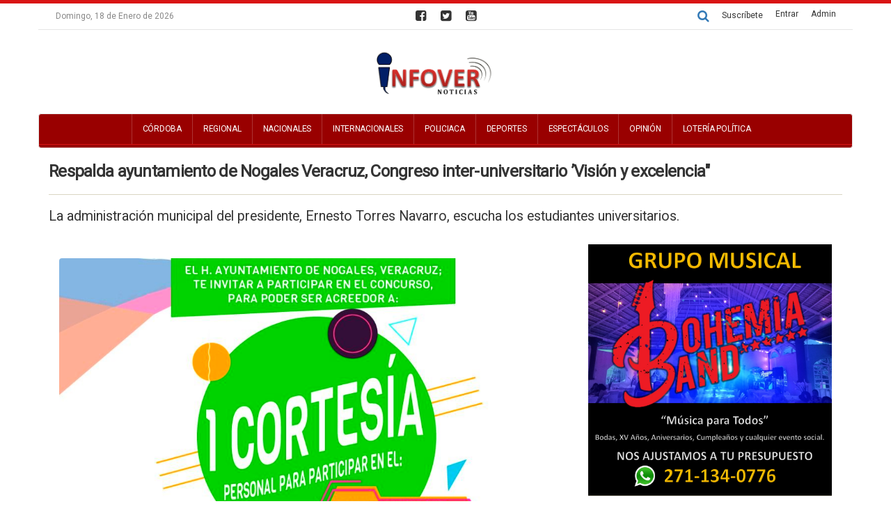

--- FILE ---
content_type: text/html; charset=UTF-8
request_url: https://infovernoticias.enews.mx/respalda-ayuntamiento-de-nogales-veracruz-congreso-inter-universitario-vision-y-excelencia-quot-e3TYye3TU2OA.html
body_size: 9813
content:
<!DOCTYPE html>
<html itemscope itemtype="http://schema.org/Article" lang="es">
<head>
   <meta charset="utf-8">
   <meta name="robots" content="index,follow"/>
   <meta http-equiv="X-UA-Compatible" content="IE=edge">
   <meta name="viewport" content="width=device-width, initial-scale=1">
   <link href="images/icon.png" rel="icon" type="image/x-icon" />
   <link rel="stylesheet" href="portal/pais_custom.css" type="text/css">
   <link rel="stylesheet" href="//maxcdn.bootstrapcdn.com/bootstrap/3.3.7/css/bootstrap.min.css" integrity="sha384-BVYiiSIFeK1dGmJRAkycuHAHRg32OmUcww7on3RYdg4Va+PmSTsz/K68vbdEjh4u" crossorigin="anonymous">
   <link rel="stylesheet" href="//maxcdn.bootstrapcdn.com/font-awesome/4.7.0/css/font-awesome.min.css">
   <link rel="stylesheet" href="//enews.mx/css/pub.css">
   <script src="//ajax.googleapis.com/ajax/libs/jquery/1.11.3/jquery.min.js"></script>
   <script src="//maxcdn.bootstrapcdn.com/bootstrap/3.3.7/js/bootstrap.min.js" integrity="sha384-Tc5IQib027qvyjSMfHjOMaLkfuWVxZxUPnCJA7l2mCWNIpG9mGCD8wGNIcPD7Txa" crossorigin="anonymous" async></script>
   <!--[if lt IE 9]>
   <script src="http://html5shim.googlecode.com/svn/trunk/html5.js"></script>
   <![endif]-->
   <link rel="stylesheet" href="portal/color_terracota.css?v=e3jAyNjAxe3TgwNTU4" type="text/css">
   <script src="//enews.mx/js/pub.js" async></script>
   <link rel="stylesheet" href="portal/fonts_roboto.css?v=e3jAyNjAxe3TgwNTU4" type="text/css">
   <title>Respalda ayuntamiento de Nogales Veracruz, Congreso inter-universitario Visión y excelencia</title>
   <meta name="robots" content="index,follow"/>
   <meta name="title" itemprop="title" property="og:title" content="Respalda ayuntamiento de Nogales Veracruz, Congreso inter-universitario Visión y excelencia">
   <meta name="description" itemprop="description" property="og:description" content="Nogales: La administración municipal del presidente, Ernesto Torres Navarro, escucha los estudiantes universitarios.">
   <meta name="keywords" itemprop="keywords" property="og:keywords" content="Respalda ayuntamiento, Nogales Veracruz, Congreso inter-universitario Visión y excelencia, Noticias de Nogales Veracruz"/>
   <meta name="image" itemprop="image" property="og:image" content="https://enews.mx/foto/noticias/noticias_20220713142109_1961.jpg">
   <meta name="url" itemprop="url" property="og:url" content="https://infovernoticias.enews.mx/respalda-ayuntamiento-de-nogales-veracruz-congreso-inter-universitario-vision-y-excelencia-quot-e3TYye3TU2OA.html">
   <meta name="sitename" itemprop="sitename" property="og:site_name" content="Infover Noticias"/>
   <meta name="type" property="og:type" content="article"/>
   <meta name="locale" property="og:locale" content="es"/>
   <meta name="tag" property="article:tag" content="Respalda ayuntamiento, Nogales Veracruz, Congreso inter-universitario Visión y excelencia">
   <meta name="author" property="article:author" content="https://facebook.com/https://facebook.com/InfoverNoticias"/>
   <meta name="publisher" property="article:publisher" content="https://facebook.com/https://facebook.com/InfoverNoticias"/>
   <meta name="template" content="pais">
   <meta http-equiv="content-language" content="es">
   <link rel="preconnect" href="//enews.mx">
   <link rel="dns-prefetch" href="//enews.mx">
   <script type="application/ld+json">
   {
      "@context": "http://schema.org",
      "@type": "NewsArticle",
      "@id": "#newsArticle",
      "headline": "Respalda ayuntamiento de Nogales Veracruz, Congreso inter-universitario Visión y excelencia",
      "alternativeHeadline": "La administración municipal del presidente, Ernesto Torres Navarro, escucha los estudiantes universitarios.",
      "description": "La administración municipal del presidente, Ernesto Torres Navarro, escucha los estudiantes universitarios.",
      "keywords": "Respalda ayuntamiento, Nogales Veracruz, Congreso inter-universitario Visión y excelencia",
      "image": {
         "@type": "ImageObject",
         "url": "https://enews.mx/foto/noticias/noticias_20220713142109_1961.jpg",
         "width": 1024,
         "height": 1280      },
      "author": [
         {
            "@type": "Person",
            "name": "INFOVER NOTICIAS",
            "sameAs": []
         }
      ],
      "articleBody": "Nogales, Veracruz. – Se acerca el Congreso Inter-universitario Visión y excelencia que se realizará en la ciudad de Orizaba, y el gobierno municipal de Nogales, Veracruz, adquirió 10 boletos para que jóvenes estudiantes puedan asistir de forma gratuita a esas conferencias, dieron a conocer Isaías Pascual Cruz y Darianne Alarcón Zamora, representantes del ayuntamiento.Destacaron que  los interesados tienen hasta el 16 de julio para ingresar su solicitud y el próximo lunes 18, se llevará a cabo la premiación.Emprendimiento, redes, comunicaciones y muchas áreas más, serán los temas principales de estas charlas.Quiénes cuenten con interés por obtener un boleto, pueden contactar a través de la página oficial del ayuntamiento de Nogales Veracruz: Municipio Nogales Veracruz 2022-2025.",
      "dateCreated": "2022-07-13 14:21:10",
      "datePublished": "2022-07-13 14:21:10",
      "dateModified": "2022-07-13 14:21:10",
      "articleSection": "Ciudad",
      "mainEntityOfPage": {
         "@type": "WebPage",
         "@id": "https://infovernoticias.enews.mx/respalda-ayuntamiento-de-nogales-veracruz-congreso-inter-universitario-vision-y-excelencia-quot-e3TYye3TU2OA.html"
      },
      "publisher": {
         "@type": "Organization",
         "@id": "#PublisherOrg",
         "name": "Infover Noticias",
         "url": "https://infovernoticias.com.mx",
         "sameAs": [
            "https://www.facebook.com/https://facebook.com/InfoverNoticias"
         ],
         "logo": {
            "@type": "ImageObject",
            "url": "https://enews.mx/foto/logos/logo_infovernoticias.png",
            "@id": "#logo"
         }
      }
   }
   </script>
   <!-- <link rel="canonical" href="https://infovernoticias.enews.mx/respalda-ayuntamiento-de-nogales-veracruz-congreso-inter-universitario-vision-y-excelencia-quot-e3TYye3TU2OA.html"/> -->
   <link rel="image_src" href="https://enews.mx/foto/noticias/noticias_20220713142109_1961.jpg"/>
   <link rel="stylesheet" href="portal/pais_custom.css?v=e3jAyNjAxe3TgwNTU4">
   <link rel="stylesheet" href="portal/fonts_roboto.css" type="text/css">
   <div id="fb-root"></div>
   <script>
   (function(d, s, id) {
      var js, fjs = d.getElementsByTagName(s)[0];
      if (d.getElementById(id)) return;
      js = d.createElement(s); js.id = id;
      js.src = "https://connect.facebook.net/es_LA/sdk.js#xfbml=1&version=v2.8&appId=1813481202241291";
      fjs.parentNode.insertBefore(js, fjs);
   }(document, 'script', 'facebook-jssdk'));
   </script>
   <script type='text/javascript' src='https://platform-api.sharethis.com/js/sharethis.js#property=651c448d34e647001238322f&product=sop' async='async'></script>
</head>
<body>
   <!-- <h2 class="hide">Respalda ayuntamiento de Nogales Veracruz, Congreso inter-universitario ’Visión y excelencia&quot;</h2> -->
   <!-- <h3 class="hide">Noticias de Nogales Veracruz </h2> -->
   <div id="loading" class="loading" onClick="closeLoading();"  style="display:none;"></div>

<div class="bgsecundario ptop5 pt-3"></div>

<div id="menu_stickIt" class="bgcolor fixed_menu hidden-xs font" style="white-space:nowrap;">

	<div class="container">

		<div class="pull-left grayscale m10 hidden-xs hidden-sm">
			<a href="index?v=e3jAyNjAx">
				<i class="fa fa-bars fa-2x" aria-hidden="true"></i>
			</a>
		</div>

		<div class="pull-left">
			

  <li><a  href="cordoba_e3TE2e3jk_coberturas.html" >
    Córdoba</a></li>



  <li><a  href="regional_e3TE5NzU_coberturas.html" >
    Regional</a></li>



  <li><a  href="noticias_nacionales" >
    Nacionales</a></li>



  <li><a  href="noticias_internacionales" >
    Internacionales</a></li>



  <li><a  href="noticias_categoria?CT=35" >
    Policiaca</a></li>



  <li><a  href="noticias_categoria?CT=7" >
    Deportes</a></li>



  <li><a  href="noticias_categoria?CT=19" >
    Espectáculos</a></li>



  <li><a  href="opinion_e3TE2e3jc_coberturas.html" >
    Opinión</a></li>



  <li><a  href="loteria-politica_e3TU5Nzk_coberturas.html" >
    Lotería Política</a></li>


		</div>

	</div>

</div>

<div class="hidden-md hidden-lg">

	<section id="top_essentials">

		<a href="//enews.mx/home"><li>Admin</li></a>
		<a href="clasificados"><li>Clasificados</li></a>

					<a href="login"><li>Entrar</li></a>
		
		<div class="clearfix"></div>

	</section>

	<div class="col-xs-10 text-left mtop20 mleft20 mt-3 ml-3">
		<a href="index?v=e3jAyNjAx">
			<img src="//enews.mx/foto/logos/logo_infovernoticias.png" style="max-height:50px;" class="img-responsive">
		</a>
	</div>

	<div class="col-xs-2 pull-right mtop20">
		<div class="m0 p0">
			<div type="button" class="collapsed m0 p10" onclick="$('#navmov').removeClass('hide').slideDown('300');">
				<i class="fa fa-bars fa-2x fontcolor"></i>
			</div>
		</div>
	</div>

	<div class="clearfix"></div>

	<ul id="navmov" class="navmov bggray hide">
		

  <li><a  href="cordoba_e3TE2e3jk_coberturas.html" >
    Córdoba</a></li>



  <li><a  href="regional_e3TE5NzU_coberturas.html" >
    Regional</a></li>



  <li><a  href="noticias_nacionales" >
    Nacionales</a></li>



  <li><a  href="noticias_internacionales" >
    Internacionales</a></li>



  <li><a  href="noticias_categoria?CT=35" >
    Policiaca</a></li>



  <li><a  href="noticias_categoria?CT=7" >
    Deportes</a></li>



  <li><a  href="noticias_categoria?CT=19" >
    Espectáculos</a></li>



  <li><a  href="opinion_e3TE2e3jc_coberturas.html" >
    Opinión</a></li>



  <li><a  href="loteria-politica_e3TU5Nzk_coberturas.html" >
    Lotería Política</a></li>


	</ul>

	<!-- Submenú Megamedios Móvil -->
	
	<div class="clearfix"></div>

	<div id="boxSearch" name="boxSearch" class="p10">
		<form id="formSearch" name="formSearch" role="search" class="form-inline" action="search" method="get" onsubmit="loading();">
			<div class="col-lg-3">
				<div class="input-group">
					<input type="text" class="form-control" placeholder="Buscar..." id="search" name="search" value="">
					<span class="input-group-btn">
						<button class="btn btn-default" type="submit" onclick="loading();">Buscar</button>
					</span>
				</div>
			</div>
		</form>
	</div>

</div>

<header class="container hidden-xs font" style="padding:0 !important; margin-bottom:0 !important;">

	<div class="clearfix"></div>

	<section id="top_essentials" class="hidden-xs hidden-sm">

		<div class="col-md-4">
			<div class="p10">
				Domingo, 18 de Enero de 2026			</div>
		</div>

		<div class="col-md-4 text-center">
							<a href="https://facebook.com/https://facebook.com/InfoverNoticias"><i class="fa fa-facebook-square" aria-hidden="true"></i></a>
										<a href="https://twitter.com/https://twitter.com/InfoVerNoticia?t=6zPIUTSZnYCcjjKs7xA1RQ"><i class="fa fa-twitter-square" aria-hidden="true"></i></a>
										<a href="https://youtube.com/https://www.youtube.com/channel/UCQM3PQmkLXmG3TcG93XF-sw"><i class="fa fa-youtube-square" aria-hidden="true"></i></a>
					</div>

		<div class="col-md-4 text-right">

			<a onclick="openBox('top_buscador');"><i class="fa fa-search pointer" aria-hidden="true"></i></a>

			<a href="//enews.mx/home"><li>Admin</li></a>

							<a href="login"><li>Entrar</li></a>
			
			<li onclick="openBox('top_suscribir');" class="pointer"><a href="#top_suscribir">Suscríbete</a></li>

		</div>

		<div class="clearfix"></div>

	</section>

	<section id="top_logo">

		<div class="container row">

			
			<div class="hidden-xs hidden-sm">

				
					<div id="logo" style="width:100%;">
						<a href="index?v=e3jAyNjAx">
							<img src="//enews.mx/foto/logos/logo_infovernoticias.png" style="display:block; margin:auto; max-height:80px;">
						</a>
					</div>

				
			</div>

		</div>

	</section>

	<div class="clearfix"></div>

	<div id="top_buscador" class="bgWhite container border-top p20 p20 hide hides">
		<div class="col-md-12 text-center">
			<form id="searchForm" name="searchForm"  class="form-inline" action="search" method="get">
				<label for="search">Escribe la palabra que buscas y haz clic en 'Buscar'</label>
				<input type="text" name="search" id="search" placeholder="Buscar..." class="form-control input-lg"/>
				<button type="submit" name="button" class="btn btn-default btn-lg" onclick="loading();">Buscar</button>
			</form>
		</div>
	</div>

	<div id="top_suscribir" class="bgWhite container border-top p20 p20 hide hides">
		<div class="col-md-12 text-center">
			<label for="search">Escribe tu correo electrónico y haz clic en 'Suscribirme"'</label>
			<input type="text" name="suscribe_mail_top" id="suscribe_mail_top" placeholder="tucorreo@electronico.com" class="form-control input-lg"/>
			<button type="button" name="button" class="btn btn-default btn-lg" onclick="suscribe_top('1');">Suscribirme</button>
		</div>
	</div>

	<nav id="navdesktop" class="navbar navbar-default bgcolor hidden-xs hidden-sm" style="margin:0 !important;">

		<div class="container">

			<!-- Collect the nav links, forms, and other content for toggling -->
			<div class="collapse navbar-collapse" id="bs-example-navbar-collapse-1">

				<ul class="nav navbar-nav">
					

  <li><a  href="cordoba_e3TE2e3jk_coberturas.html" >
    Córdoba</a></li>



  <li><a  href="regional_e3TE5NzU_coberturas.html" >
    Regional</a></li>



  <li><a  href="noticias_nacionales" >
    Nacionales</a></li>



  <li><a  href="noticias_internacionales" >
    Internacionales</a></li>



  <li><a  href="noticias_categoria?CT=35" >
    Policiaca</a></li>



  <li><a  href="noticias_categoria?CT=7" >
    Deportes</a></li>



  <li><a  href="noticias_categoria?CT=19" >
    Espectáculos</a></li>



  <li><a  href="opinion_e3TE2e3jc_coberturas.html" >
    Opinión</a></li>



  <li><a  href="loteria-politica_e3TU5Nzk_coberturas.html" >
    Lotería Política</a></li>


				</ul>

			</div><!-- /.navbar-collapse -->

		</div><!-- /.container-fluid -->
		<div class="bgsecundario" style="height:1px;"></div>
	</nav>

	<!-- Submenú Megamedios -->
	
	<div id="alert" class="alert container" onClick="closeAlert();" style="display:none;"></div>

	<div class="clearfix"></div>

</header>

	<div class="clearfix"></div>
	<div class="text-center noprint round">
			</div>
	<div class="clearfix"></div>

<script type="text/javascript">

function loadSubmenu(menu) {
	$("#submenu").load("inc_portal_submenu.php?MENU="+menu+"");
	$("#submenu").slideDown("fast");
	event.preventDefault();
};

scrollIntervalID = setInterval(stickIt, 10);

function stickIt() {

	var orgElementPos = $('header').offset();
	orgElementTop = orgElementPos.top;

	if ($(window).scrollTop() >= (orgElementTop)) {
		orgElement = $('header');
		coordsOrgElement = orgElement.offset();
		leftOrgElement = coordsOrgElement.left;
		widthOrgElement = orgElement.css('width');
		//$('#menu_stickIt').css('top',0).show();
		$('#menu_stickIt').css('top',0).slideDown('900');
		$('#navdesktop').css('visibility','hidden');
	} else {
		// not scrolled past the menu; only show the original menu.
		//$('#menu_stickIt').hide();
		$('#menu_stickIt').slideUp('900');
		$('#navdesktop').css('visibility','visible');
	}
};

function suscribe_top(type) {

	var email = $("#suscribe_mail_top").val();

	if ((email == 0) && (type == 1)) {
		$("#suscribe_mail").addClass('alert').addClass('alert-danger');
		$("#suscribe_alert").removeClass('hidden').addClass('alert').addClass('alert-danger');;
		$("#suscribe_alert").html('Escribe tu correo electrónico');
		return 0;
	} else {
		$("#suscribe_mail").removeClass('alert').removeClass('alert-danger');
		$("#suscribe_alert").addClass('hidden');
		$("#suscribe_alert").html('');
	};

	if (type == 1) {
		$('#suscribe').html('<div class="center p40 text-right"><i class="fa fa-refresh fa-spin fa-2x fa-fw" aria-hidden="true"></i> Realizando suscripción por correo a '+ email +' ...</div>');
	}

	var dataString = 'email=' + email + '&type=' + type + '&INS=1';

	$.ajax ({
		type: "POST",
		url: "./ins_news_suscription.php",
		data: dataString,
		cache: false,
		success: function(html)
		{
			$('#top_suscribir').html(html);
			ascroll('top_suscribir');
		}
	});
}

</script>

<div class="container">

  
    <article itemprop="mainEntity" itemtype="https://schema.org/NewsArticle" itemref="organizacion">

      <div itemscope itemtype="https://schema.org/NewsArticle">

      
      
        <h1 itemprop="title" class="bold text-lg" style="font-size:2.6em; letter-spacing: -0.03em;">Respalda ayuntamiento de Nogales Veracruz, Congreso inter-universitario ’Visión y excelencia&quot;</h1>

        <hr/>

        <h4>La administración municipal del presidente, Ernesto Torres Navarro, escucha los estudiantes universitarios.</h4>

        <div class="clearfix mbottom20"></div>

      
      <div class="clearfix"></div>

      <div id="news_content" class="col-lg-8 col-md-7 col-sm-12 col-xs-12">

        <!-- Titulo -->
        <div class="p20-lg mbottom20">

          <!-- Foto, video o galería cuando es noticia o reportaje -->
          
            <div id="titulo_noticias" class="mtop20">

              
                
                  <div class="article-header-photo">
                    <img id="noticias_imagen" src="//enews.mx//foto/noticias/noticias_20220713142109_1961.jpg" alt="Respalda ayuntamiento de Nogales Veracruz, Congreso inter-universitario ’Visión y excelencia&quot;" class="img-responsive round cover saturate box-sizing" />
                  </div>

                  <div class="bgGrayLight round ptop10 pleft pleft10 text-center">
                    <p class="fontGrayDark"></p>
                  </div>

                
              
            </div>

          
          <!-- Columnas -->
          
          <!-- Video -->
          
          <!-- Entrevista -->
          
          <!-- Foro -->
          
          <!-- Carton -->
          
                      <hr/>
            <div class="text-center lb nu">
                                              <a href="regional_e3TE5NzU_coberturas.html" class="bggris p5">Regional</a>
                                              <a href="nogales_e3TU0e3je3_coberturas.html" class="bggris p5">Nogales</a>
                          </div>
            <hr/>
          
          <!--//////////////////////////// Descriptivos de noticia -->

        </div>

        <!-- Información -->
        <div>

          <div class="font">

            <div class="col-md-6 text-left hidden-xs hidden-sm">
              <h4 class="font bold">Ciudad</h4>
            </div>

            
            <div class="clearfix"></div>

          </div>

          <div class="bold col-md-10 fontSmall">

            <div>
              <i class="fa fa-calendar"></i>
              Julio 13, 2022              <i class="fa fa-clock-o"></i>
              14:21 hrs.
            </div>

            <div>

              <i class="fa fa-globe"></i>

              Ciudad                                                         &#8250;

                                                        
            </div>

            <!-- Fuente -->

            <div>

              <i class="fa fa-user"></i>
              <strong>Infover Noticias</strong> &#8250; Infover Noticias<br/>

                              <a href="https://facebook.com/https://facebook.com/InfoverNoticias"><i class="fa fa-facebook-square fa-2x"></i></a>
              
                              <a href="https://twitter.com/https://twitter.com/InfoVerNoticia?t=6zPIUTSZnYCcjjKs7xA1RQ"><i class="fa fa-twitter-square fa-2x"></i></a>
              
            </div>

            <div class="clearfix"></div>

          </div>

          <div class="clearfix"></div>

          <div class="bgcolor p5 mtop20 mbottom20"></div>

          <div class="hidden-md hidden-lg">
            
	<style>
	.arts {
		/* margin-bottom:10px; margin-top:10px; */
		text-align:center;
	}
	.arts_index_menu {
		height:!important;
	}
	.arts_interior_menu {
		height:!important;
	}
	</style>

	
		
				<div id="ads_80" class="arts  ">

					<!-- <script async src="https://pagead2.googlesyndication.com/pagead/js/adsbygoogle.js?client=pub-3979303823863472"
					crossorigin="anonymous"></script>
				</div> -->

					

	<!-- Preview -->
	
	
	<div style='color:#ccc; font-size:.8rem;'></div>

	<!-- Genérico requerido -->

	            <div class="clearfix"></div>
          </div>

          <div class="clearfix"></div>

          <!-- Contenido y complemento -->
          <div id="contenido" class="p20-lg" style="height:600px; overflow:hidden;">

            
            <div class="clearfix"></div>

            <div>Nogales, Veracruz. – Se acerca el Congreso Inter-universitario ’Visión y excelencia’ que se realizará en la ciudad de Orizaba, y el gobierno municipal de Nogales, Veracruz, adquirió 10 boletos para que jóvenes estudiantes puedan asistir de forma gratuita a esas conferencias, dieron a conocer Isaías Pascual Cruz y Darianne Alarcón Zamora, representantes del ayuntamiento.<br />
<br />
Destacaron que  los interesados tienen hasta el 16 de julio para ingresar su solicitud y el próximo lunes 18, se llevará a cabo la premiación.<br />
<br />
Emprendimiento, redes, comunicaciones y muchas áreas más, serán los temas principales de estas charlas.<br />
<br />
Quiénes cuenten con interés por obtener un boleto, pueden contactar a través de la página oficial del ayuntamiento de Nogales Veracruz: &quot;Municipio Nogales Veracruz 2022-2025&quot;.</div>

            
            <div class="clearfix"></div>
          </div>


          <div id="viewMore" class="bgGrayLight border p10 mb20 text-center shadow pointer mbottom20 round bold font" onclick="viewMore();">
            Ver más
          </div>

          <div class="row">
            
	<style>
	.arts {
		/* margin-bottom:10px; margin-top:10px; */
		text-align:center;
	}
	.arts_index_menu {
		height:!important;
	}
	.arts_interior_menu {
		height:!important;
	}
	</style>

	
		
			<div id="ads_own" class="arts  ">

				
					<!-- Desktop -->
					<a href="campaign?CP=4389" target="_blank" class="hidden-xs hidden-sm"><img src="//enews.mx/foto/banners/infovernoticias47833_2022_0413224237.png" class="box-sizing"/></a>
					<!-- Movil -->
					<a href="campaign?CP=4389" target="_blank" class="hidden-lg hidden-md"><img src="//enews.mx/foto/banners/infovernoticias47833_2022_0413224237.png" class="img-responsive"/></a>

				
				
			</div>

				

	<!-- Preview -->
	
	
	<div style='color:#ccc; font-size:.8rem;'></div>

	<!-- Genérico requerido -->

	            <div class="clearfix"></div>
          </div>

          <div class="p10 bggris mtop20">

            <div class="sharethis-inline-share-buttons"></div>

            <hr/>

            <div class="clearfix"></div>

                        <div class="fb-comments" data-href="https://infovernoticias.com.mx/respalda-ayuntamiento-de-nogales-veracruz-congreso-inter-universitario-vision-y-excelencia-quot-e3TYye3TU2OA.html" data-num-posts="20" data-width="100%"></div>

          </div>

          <div id="bottom_alerts" class="bgcolor p5 mbottom20"></div>

          
            <div id="write">
              <h4 class="pointer bgcolor p20 border round hoveri mbottom10" onclick="openBox('write_box');ascroll('write');"><i class="fa fa-coffee" aria-hidden="true"></i> Escríbe al autor</h4>

              <div id="write_box" class="hide hides p20">

                <div id="write_alert" class="mbottom20 bold"><i class="fa fa-pencil" aria-hidden="true"></i> Escribe un comentario directo al autor</div>

                <label for="nombre">Nombre</label>
                <input type="text" id="write_name" name="write_name" class="form-control mbottom10" placeholder="Nombre"/>
                <label for="nombre">Correo</label>
                <input type="mail" id="write_email" name="write_email" class="form-control mbottom10" placeholder="correo@dominio.com"/>
                <label for="nombre">Mensaje</label>
                <textarea id="write_message" name="write_message" class="form-control mbottom10"></textarea>
                <input type="hidden" id="write_author" name="write_author" value=""/>
                <input type="hidden" id="write_news" name="write_news" value="e3TYye3TU2OA"/>
                <button type="button" class="btn btn-primary" onclick="authorwrite();">Enviar mensaje al autor</button>
              </div>
              <div class="clearfix"></div>

            </div>
          
          
            <div id="suscribe">

              <h4 class="pointer bgcolor p20 border round hoveri mbottom10" onclick="openBox('suscribe_box');ascroll('suscribe');">
                <i class="fa fa-envelope-o" aria-hidden="true"></i> Suscríbete
              </h4>

              <div id="suscribe_box" class="hide hides p20">

                <div id="suscribe_alert" class="mbottom20 bold"></div>

                
                  <label for="nombre">Suscríbete por Correo</label>
                  <p><i class="fa fa-pencil" aria-hidden="true"></i> Recibe en tu correo la información más relevante y las noticias más impactantes al momento.</p>

                  <input type="mail" id="suscribe_mail" name="suscribe_mail" class="form-control mbottom10" placeholder="correo@dominio.com"/>
                  <button type="button" class="btn btn-primary" onclick="suscribe('1');">Suscribirme a boletín por correo</button>

                
                <div class="m20"></div>

                
                  <label for="nombre">Suscríbete por WhatsApp</label>
                  <p><i class="fa fa-pencil" aria-hidden="true"></i> Recibe solo las noticias más impactantes en el momento preciso.</p>
                  <input type="mail" id="suscribe_phone" name="suscribe_phone" class="form-control mbottom10" placeholder="00-00-00-00"/>
                  <button type="button" class="btn btn-primary" onclick="suscribe('2');">Suscribirme a boletín por whatsapp</button>

                

              </div>

              <div class="clearfix"></div>

            </div>
          
          
            <div id="follow">

              <h4 class="pointer bgcolor p20 border round hoveri mbottom10" onclick="openBox('follow_box');ascroll('follow');"><i class="fa fa-twitter" aria-hidden="true"></i> Sígue al autor</h4>


              <div id="follow_box" class="hide hides nu p20">

                                  <a href="https://facebook.com/https://facebook.com/InfoverNoticias" target="_blank" class="mbottom10"><h4><i class="fa fa-facebook-square"></i> facebook.com/https://facebook.com/InfoverNoticias</h4></a>
                
                                  <a href="https://twitter.com/https://twitter.com/InfoVerNoticia?t=6zPIUTSZnYCcjjKs7xA1RQ" target="_blank" class="mbottom10"><h4><i class="fa fa-twitter-square"></i> twitter.com/https://twitter.com/InfoVerNoticia?t=6zPIUTSZnYCcjjKs7xA1RQ</h4></a>
                              </div>
              <div class="clearfix"></div>

            </div>

            <hr class="hr-gray"/>
          
          <div class="clearfix"></div>

          <div id="related_news"></div>


        </div>

        
	<style>
	.arts {
		/* margin-bottom:10px; margin-top:10px; */
		text-align:center;
	}
	.arts_index_menu {
		height:!important;
	}
	.arts_interior_menu {
		height:!important;
	}
	</style>

	
			

	<!-- Preview -->
	
	
	<div style='color:#ccc; font-size:.8rem;'></div>

	<!-- Genérico requerido -->

	
			<div style="padding: 0 16px 16px 16px; margin-top:20px;">

				
				
									<h3 style="line-height:1rem;">
						<a href="https://cursocolbach.com.mx/index" style="color:blue !important; font-weight: 600 !important; font-size:1.4rem !important; font-family: 'Montserrat', Helvetica Neue, Helvetica, Arial, sans-serif; -webkit-font-smoothing: antialiased !important;  margin-bottom:2.5px;" target="_blank">
							Examen COLBACH para bachillerato
						</a>
					</h3>
					<a href="https://cursocolbach.com.mx/index" target="_blank" style="color:gray !important; font-size:13px;">
						Termina tu preparatoria con el examen COLBACH EXACER
					</a><br/>
					<a href="https://cursocolbach.com.mx/" target="_blank" style="color:green !important; font-size:13px;">cursocolbach.com.mx</a>
				
				
				
							</div>

		        <div class="clearfix"></div>

      </div>

      </div>
    </article>

    <!-- //////////////////////////////////////////////////////////////////////////////////////////// -->
    <!-- Derecha -->
    <div id="left_content" class="col-md-4 col-sm-12 hidden-sm hidden-xs">
      <div class="clearfix"></div>
      <div id="news-block-1">
        <div class="clearfix"></div>

        
	<style>
	.arts {
		/* margin-bottom:10px; margin-top:10px; */
		text-align:center;
	}
	.arts_index_menu {
		height:!important;
	}
	.arts_interior_menu {
		height:!important;
	}
	</style>

	
		
			<div id="ads_own" class="arts  ">

				
					<!-- Desktop -->
					<a href="campaign?CP=4389" target="_blank" class="hidden-xs hidden-sm"><img src="//enews.mx/foto/banners/infovernoticias47833_2022_0413224237.png" class="box-sizing"/></a>
					<!-- Movil -->
					<a href="campaign?CP=4389" target="_blank" class="hidden-lg hidden-md"><img src="//enews.mx/foto/banners/infovernoticias47833_2022_0413224237.png" class="img-responsive"/></a>

				
				
			</div>

				

	<!-- Preview -->
	
	
	<div style='color:#ccc; font-size:.8rem;'></div>

	<!-- Genérico requerido -->

	        <div class="clearfix"></div>

        <div id="alminuto"></div>

        
	<style>
	.arts {
		/* margin-bottom:10px; margin-top:10px; */
		text-align:center;
	}
	.arts_index_menu {
		height:!important;
	}
	.arts_interior_menu {
		height:!important;
	}
	</style>

	
		
			<div id="ads_own" class="arts  ">

				
					<!-- Desktop -->
					<a href="campaign?CP=4377" target="_blank" class="hidden-xs hidden-sm"><img src="//enews.mx/foto/banners/infovernoticias47833_2022_0406105104.png" class="box-sizing"/></a>
					<!-- Movil -->
					<a href="campaign?CP=4377" target="_blank" class="hidden-lg hidden-md"><img src="//enews.mx/foto/banners/infovernoticias47833_2022_0406105104.png" class="img-responsive"/></a>

				
				
			</div>

				

	<!-- Preview -->
	
	
	<div style='color:#ccc; font-size:.8rem;'></div>

	<!-- Genérico requerido -->

	
			<div style="padding: 0 16px 16px 16px; margin-top:20px;">

				
				
									<h3 style="line-height:1rem;">
						<a href="https://cursocolbach.com.mx/index" style="color:blue !important; font-weight: 600 !important; font-size:1.4rem !important; font-family: 'Montserrat', Helvetica Neue, Helvetica, Arial, sans-serif; -webkit-font-smoothing: antialiased !important;  margin-bottom:2.5px;" target="_blank">
							Examen COLBACH para bachillerato
						</a>
					</h3>
					<a href="https://cursocolbach.com.mx/index" target="_blank" style="color:gray !important; font-size:13px;">
						Termina tu preparatoria con el examen COLBACH EXACER
					</a><br/>
					<a href="https://cursocolbach.com.mx/" target="_blank" style="color:green !important; font-size:13px;">cursocolbach.com.mx</a>
				
				
				
							</div>

		
        <div class="clearfix"></div>


      </div>
    </div>
    <div id="categorias"></div>

  </div>



<div class="clearfix"></div>

</div>


  <div id="like"></div>

  <!-- Modal -->
  <div class="modal fade" id="myModal" tabindex="-1" role="dialog" aria-labelledby="myModalLabel">
    <div class="modal-dialog" role="document">
      <div class="modal-content">
        <div class="modal-header">
          <button type="button" class="close" data-dismiss="modal" aria-label="Close"><span aria-hidden="true">&times;</span></button>
          <h4 class="modal-title" id="myModalLabel">Me gusta <strong>Infover Noticias</strong></h4>
        </div>
        <div class="modal-body">
          <div class="fb-like"
          data-href="https://facebook.com/https://facebook.com/InfoverNoticias"
          data-layout="standard"
          data-action="like"
          data-size="large"
          data-show-faces="true"
          data-share="false"></div>
        </div>
      </div>
    </div>
  </div>
</div>

<script>


  loadContentsAlminuto();

  
    $(window).one('scroll',function() {

      loadNewsRelated();

    });

    
      function loadNewsRelated() {
        $("#related_news").html('<div class="loader"></div>');

        var dataString = 'p=infovernoticias&NT=e3TYye3TU2OA&load=related';

        $.ajax ({
          type: "GET",
          url: "portal/pais_news_related.php",
          data: dataString,
          cache: false,
          success: function(html)
          {
            $("#related_news").html(html);
          }
        });
      }

      function loadContentsPrincipales() {

        $("#principales").html('<div class="loader"></div>');

        var dataString = 'p=infovernoticias&load=index';

        $.ajax ({
          type: "GET",
          url: "portal/pais_index_principales.php",
          data: dataString,
          cache: true,
          success: function(html)
          {
            $("#principales").html(html);
          }
        });
      }

      function loadContentsAlminuto() {

        $("#alminuto").html('<div class="loader"></div>');

        var dataString = 'p=infovernoticias&load=index';

        $.ajax ({
          type: "GET",
          url: "portal/pais_index_alminuto.php",
          data: dataString,
          cache: false,
          success: function(html)
          {
            $("#alminuto").html(html);
          }
        });

      }

      function suscribe(type) {

        var email = $("#suscribe_mail").val();
        var phone = $("#suscribe_phone").val();

        if ((email == 0) && (type == 1)) {
          $("#suscribe_mail").addClass('alert').addClass('alert-danger');
          $("#suscribe_alert").removeClass('hidden').addClass('alert').addClass('alert-danger');;
          $("#suscribe_alert").html('Escribe tu correo electrónico');
          return 0;
        } else {
          $("#suscribe_mail").removeClass('alert').removeClass('alert-danger');
          $("#suscribe_alert").addClass('hidden');
          $("#suscribe_alert").html('');
        };

        if ((phone == 0) && (type == 2)) {
          $("#suscribe_phone").addClass('alert').addClass('alert-danger');
          $("#suscribe_alert").removeClass('hidden').addClass('alert').addClass('alert-danger');;
          $("#suscribe_alert").html('Escribe tu número telefónico');
          return 0;
        } else {
          $("#suscribe_phone").removeClass('alert').removeClass('alert-danger');
          $("#suscribe_alert").addClass('hidden').removeClass('alert').removeClass('alert-danger');;
          $("#suscribe_alert").html('');
        };

        if (type == 1) {
          $('#suscribe').html('<div class="center p40"><i class="fa fa-refresh fa-spin fa-2x fa-fw" aria-hidden="true"></i> Realizando suscripción por correo a '+ email +' ...</div>');
        } else {
          $('#suscribe').html('<div class="center p40"><i class="fa fa-refresh fa-spin fa-2x fa-fw" aria-hidden="true"></i> Realizando suscripción vía whatsapp al '+ phone +' ...</div>');
        }

        var dataString = 'email=' + email + '&phone=' + phone + '&type=' + type + '&INS=1';

        $.ajax ({
          type: "POST",
          url: "./ins_news_suscription.php",
          data: dataString,
          cache: false,
          success: function(html)
          {
            $('#suscribe').html(html);
            ascroll('bottom_alerts');
          }
        });
      }

      function authorwrite() {

        var name = $("#write_name").val();
        var email = $("#write_email").val();
        var message = $("#write_message").val();
        var news = $("#write_news").val();
        var author = $("#write_author").val();

        if (name == 0) {
          $("#write_name").addClass('alert').addClass('alert-danger');
          $("#write_alert").removeClass('hidden').addClass('alert').addClass('alert-danger');;
          $("#write_alert").html('Escribe tu nombre');
          return 0;
        } else {
          $("#write_name").removeClass('alert').removeClass('alert-danger');
          $("#write_alert").addClass('hidden').removeClass('alert').removeClass('alert-danger');;
          $("#write_alert").html('');
        };

        if (email == 0) {
          $("#write_email").addClass('alert').addClass('alert-danger');
          $("#write_alert").removeClass('hidden').addClass('alert').addClass('alert-danger');;
          $("#write_alert").html('Escribe tu correo electrónico');
          return 0;
        } else {
          $("#write_email").removeClass('alert').removeClass('alert-danger');
          $("#write_alert").addClass('hidden').removeClass('alert').removeClass('alert-danger');;
          $("#write_alert").html('');
        };

        if (message == 0) {
          $("#write_message").addClass('alert').addClass('alert-danger');
          $("#write_alert").removeClass('hidden').addClass('alert').addClass('alert-danger');;
          $("#write_alert").html('Escribe tu mensaje');
          return 0;
        } else {
          $("#write_message").removeClass('alert').removeClass('alert-danger');
          $("#write_alert").addClass('hidden').removeClass('alert').removeClass('alert-danger');;
          $("#write_alert").html('');
        };

        var name = $("#write_name").val();
        var email = $("#write_email").val();
        var message = $("#write_message").val();
        var news = $("#write_news").val();
        var author = $("#write_author").val();

        $('#write').html('<div class="center p40"><i class="fa fa-refresh fa-spin fa-2x fa-fw" aria-hidden="true"></i> Enviando mensaje al autor...</div>');

        var dataString = 'email=' + email + '&name=' + name + '&message=' + message + '&INS=1&news=' + news + '&author=' + author;

        $.ajax ({
          type: "POST",
          url: "./ins_news_write.php",
          data: dataString,
          cache: false,
          success: function(html)
          {
            ascroll("bottom_alerts");
            $('#write').html(html);
          }
        });
      }

      function viewMore() {
        $('#contenido').attr('style','');
        $('#viewMore').addClass('hide');
      }

      </script>
<div class="clearfix"></div>
<footer class="container">

  <div class="bgGrayLight fontGray p10 mtop40 round border mbottom20">

    <div class="col-md-8 fontMini">
      <a class="" href="contacto">CONTACTO</a> |
      <a class="" href="directorio">DIRECTORIO</a> |
      <a class="bold" href="publicidad">PUBLICIDAD</a> |
      <a class="" href="politicas_privacidad">POLÍTICAS DE PRIVACIDAD</a> |
      <a class="" href="politicas_cookies">POLÍTICAS DE COOKIES</a> |
      <a class="" href="noticias">ARCHIVO</a>
    </div>

    <div class="col-md-4 text-right fontMini">
      <a class="bold" href="https://enews.mx">SEGURIDAD Y CERTIFICACIÓN SSL POR  ENEWS.MX</a>
    </div>

    <div class="clearfix"></div>

  </div>

  <div>

    <div class="col-xs-6 col-sm-4 col-md-3 col-lg-3">
      <img src="https://enews.mx/foto/logos/logo_infovernoticias.png" class="box-sizing grayscale" alt="INFOVER NOTICIAS"/>
    </div>

    <div class="col-md-5 border-left hidden-xs hidden-sm">
      <div class="fontMini fontGray">Somos un medio de comunicación digital, informando el acontecer diario, proporcionando las noticias más importantes de toda la Zona Centro del Estado de Veracruz, México y el Mundo. Nuestras Secciones: Local, Regional, Nacional, Internacional, Espectáculos, Policiaca y Lotería Política.<br />
<br />
Visita nuestras redes sociales: <br />
Facebook: Infover Noticias<br />
Instagram: Infover_Noticias<br />
Twitter: InfoverNoticia<br />
YouTube: Infover Noticias<br />
Contacto: InfoverNoticias@gmail.com<br />
<br />
Copyright © 2023 Periodismo de Veracruz </div>
    </div>

    <div class="col-md-4 text-right">
              <img src="//enews.mx/img/certified.png" alt="enews.mx"/>
          </div>

  </div>

  <div class="clearfix"></div>

  <div class="text-center bold">
    <hr/>
    <p>Desarrollado con <a href="https://enews.mx">enews.mx</a></p>

  </div>

</footer>

   <h2 class="hide">Respalda ayuntamiento de Nogales Veracruz, Congreso inter-universitario ’Visión y excelencia&quot;</h2>
   <div id="cajacookies" class="text-center">
      <h5>
         Éste sitio web usa cookies con fines publicitarios, si permanece aquí acepta su uso.
         Puede leer más sobre el uso de cookies en nuestra <a href="politicas_cookies" target="_parent">política de uso de cookies</a>.
      </h5>
      <button onclick="aceptarCookies()" class="btn btn-primary btn-sm">Aceptar uso de cookies</button>
   </div>
</body>
</html>
<script>

loadContentsAlminuto();


   $(window).one('scroll',function() {
      loadNewsRelated();
   });

   
function loadNewsRelated() {
   $("#related_news").html('<div class="loader"></div>');

   var dataString = 'p=infovernoticias&NT=e3TYye3TU2OA&load=related';

   $.ajax ({
      type: "GET",
      url: "portal/pais_news_related.php",
      data: dataString,
      cache: false,
      success: function(html)
      {
         $("#related_news").html(html);
      }
   });
}

function loadContentsPrincipales() {

   $("#principales").html('<div class="loader"></div>');

   var dataString = 'p=infovernoticias&load=index';

   $.ajax ({
      type: "GET",
      url: "portal/pais_index_principales.php",
      data: dataString,
      cache: true,
      success: function(html)
      {
         $("#principales").html(html);
      }
   });
}

function loadContentsAlminuto() {

   $("#alminuto").html('<div class="loader"></div>');

   var dataString = 'p=infovernoticias&load=index';

   $.ajax ({
      type: "GET",
      url: "portal/pais_index_alminuto.php",
      data: dataString,
      cache: false,
      success: function(html)
      {
         $("#alminuto").html(html);
      }
   });

}

function suscribe(type) {

   var email = $("#suscribe_mail").val();
   var phone = $("#suscribe_phone").val();

   if ((email == 0) && (type == 1)) {
      $("#suscribe_mail").addClass('alert').addClass('alert-danger');
      $("#suscribe_alert").removeClass('hidden').addClass('alert').addClass('alert-danger');;
      $("#suscribe_alert").html('Escribe tu correo electrónico');
      return 0;
   } else {
      $("#suscribe_mail").removeClass('alert').removeClass('alert-danger');
      $("#suscribe_alert").addClass('hidden');
      $("#suscribe_alert").html('');
   };

   if ((phone == 0) && (type == 2)) {
      $("#suscribe_phone").addClass('alert').addClass('alert-danger');
      $("#suscribe_alert").removeClass('hidden').addClass('alert').addClass('alert-danger');;
      $("#suscribe_alert").html('Escribe tu número telefónico');
      return 0;
   } else {
      $("#suscribe_phone").removeClass('alert').removeClass('alert-danger');
      $("#suscribe_alert").addClass('hidden').removeClass('alert').removeClass('alert-danger');;
      $("#suscribe_alert").html('');
   };

   if (type == 1) {
      $('#suscribe').html('<div class="center p40"><i class="fa fa-refresh fa-spin fa-2x fa-fw" aria-hidden="true"></i> Realizando suscripción por correo a '+ email +' ...</div>');
   } else {
      $('#suscribe').html('<div class="center p40"><i class="fa fa-refresh fa-spin fa-2x fa-fw" aria-hidden="true"></i> Realizando suscripción vía whatsapp al '+ phone +' ...</div>');
   }

   var dataString = 'email=' + email + '&phone=' + phone + '&type=' + type + '&INS=1';

   $.ajax ({
      type: "POST",
      url: "./ins_news_suscription.php",
      data: dataString,
      cache: false,
      success: function(html)
      {
         $('#suscribe').html(html);
         ascroll('bottom_alerts');
      }
   });
}

function authorwrite() {

   var name = $("#write_name").val();
   var email = $("#write_email").val();
   var message = $("#write_message").val();
   var news = $("#write_news").val();
   var author = $("#write_author").val();

   if (name == 0) {
      $("#write_name").addClass('alert').addClass('alert-danger');
      $("#write_alert").removeClass('hidden').addClass('alert').addClass('alert-danger');;
      $("#write_alert").html('Escribe tu nombre');
      return 0;
   } else {
      $("#write_name").removeClass('alert').removeClass('alert-danger');
      $("#write_alert").addClass('hidden').removeClass('alert').removeClass('alert-danger');;
      $("#write_alert").html('');
   };

   if (email == 0) {
      $("#write_email").addClass('alert').addClass('alert-danger');
      $("#write_alert").removeClass('hidden').addClass('alert').addClass('alert-danger');;
      $("#write_alert").html('Escribe tu correo electrónico');
      return 0;
   } else {
      $("#write_email").removeClass('alert').removeClass('alert-danger');
      $("#write_alert").addClass('hidden').removeClass('alert').removeClass('alert-danger');;
      $("#write_alert").html('');
   };

   if (message == 0) {
      $("#write_message").addClass('alert').addClass('alert-danger');
      $("#write_alert").removeClass('hidden').addClass('alert').addClass('alert-danger');;
      $("#write_alert").html('Escribe tu mensaje');
      return 0;
   } else {
      $("#write_message").removeClass('alert').removeClass('alert-danger');
      $("#write_alert").addClass('hidden').removeClass('alert').removeClass('alert-danger');;
      $("#write_alert").html('');
   };

   var name = $("#write_name").val();
   var email = $("#write_email").val();
   var message = $("#write_message").val();
   var news = $("#write_news").val();
   var author = $("#write_author").val();

   $('#write').html('<div class="center p40"><i class="fa fa-refresh fa-spin fa-2x fa-fw" aria-hidden="true"></i> Enviando mensaje al autor...</div>');

   var dataString = 'email=' + email + '&name=' + name + '&message=' + message + '&INS=1&news=' + news + '&author=' + author;

   $.ajax ({
      type: "POST",
      url: "./ins_news_write.php",
      data: dataString,
      cache: false,
      success: function(html)
      {
         ascroll("bottom_alerts");
         $('#write').html(html);
      }
   });
}

function viewMore() {
   $('#contenido').attr('style','');
   $('#viewMore').addClass('hide');
}

</script>

	<script src="//maxcdn.bootstrapcdn.com/bootstrap/3.3.7/js/bootstrap.min.js" integrity="sha384-Tc5IQib027qvyjSMfHjOMaLkfuWVxZxUPnCJA7l2mCWNIpG9mGCD8wGNIcPD7Txa" crossorigin="anonymous" async></script>
	<script src="//enews.mx/js/pub.js" async></script>
	<script src="//enews.mx/js/idle-timer.js" async></script>
	<!-- <script src="//enews.mx/js/animatescroll.min.js" async></script> -->
	<!-- <script src="//enews.mx/js/parallax.min.js" async></script> -->
<!-- Global site tag (gtag.js) - Google Analytics -->
<script async src="https://www.googletagmanager.com/gtag/js?id=UA-216534636-1"></script>
<script>
  window.dataLayer = window.dataLayer || [];
  function gtag(){dataLayer.push(arguments);}
  gtag('js', new Date());

  gtag('config', 'UA-216534636-1');
</script>


--- FILE ---
content_type: text/html; charset=UTF-8
request_url: https://infovernoticias.enews.mx/portal/pais_index_alminuto.php?p=infovernoticias&load=index&_=1768737535180
body_size: 940
content:

  
  
    <div class="border-top p20 hoverWhite">
      <div>
        <h6 class="text-xs">
          Martes, 06 de Enero de 2026 09:38 hrs.        </h6>
        <h4 class="bold">
          <a href="cambio_el_dia_de_la_enfermera_en_mexico_por_que_ya_no_se_conmemora_el_6_de_enero-e3Tc1OTA3Ng.html">¿Cambió el Día de la Enfermera en México? Por qué ya no se conmemora el 6 de enero</a>
        </h4>
      </div>
    </div>

    <div class="clearfix"></div>
    

  
    <div class="border-top p20 hoverWhite">
      <div>
        <h6 class="text-xs">
          Martes, 06 de Enero de 2026 09:15 hrs.        </h6>
        <h4 class="bold">
          <a href="hay_que_hacer_algo_con_mexico_trump_lanza_advertencia_a_claudia_sheinbaum-e3Tc1OTA3NQ.html">’Hay que hacer algo con México’: Trump lanza advertencia a Claudia Sheinbaum</a>
        </h4>
      </div>
    </div>

    <div class="clearfix"></div>
    

  
    <div class="border-top p20 hoverWhite">
      <div>
        <h6 class="text-xs">
          Martes, 20 de Agosto de 2024 00:25 hrs.        </h6>
        <h4 class="bold">
          <a href="clausura_con_exito_dif_talleres_de_verano_2024-e3Tcxe3je3zOA.html">Clausura con éxito DIF Talleres de verano 2024</a>
        </h4>
      </div>
    </div>

    <div class="clearfix"></div>
    

  
    <div class="border-top p20 hoverWhite">
      <div>
        <h6 class="text-xs">
          Lunes, 25 de Marzo de 2024 15:26 hrs.        </h6>
        <h4 class="bold">
          <a href="quiet_on_set_el_estremecedor_documental_que_expuso_abusos_agresiones_sexuales_y_pederastia_por_el_productor_dan_schneider_en_nickelodeon-e3TY5NjAzNg.html">’Quiet on Set’ el estremecedor documental que expuso abusos, agresiones sexuales y pederastia por el productor Dan Schneider en Nickelodeon</a>
        </h4>
      </div>
    </div>

    <div class="clearfix"></div>
    

  
    <div class="border-top p20 hoverWhite">
      <div>
        <h6 class="text-xs">
          Domingo, 24 de Marzo de 2024 23:42 hrs.        </h6>
        <h4 class="bold">
          <a href="disfruta_la_ninez_de_recorridos_en_edificios_historicos_de_cordoba-e3TY5NTk5Nw.html">Disfruta la niñez de recorridos en edificios históricos de Córdoba</a>
        </h4>
      </div>
    </div>

    <div class="clearfix"></div>
    

  
    <div class="border-top p20 hoverWhite">
      <div>
        <h6 class="text-xs">
          Domingo, 24 de Marzo de 2024 23:39 hrs.        </h6>
        <h4 class="bold">
          <a href="proteccion_civil_de_cordoba_recorre_centros_recreativos_en_apoyo_al_turista-e3TY5NTk5Ng.html">Protección Civil de Córdoba recorre centros recreativos en apoyo al turista</a>
        </h4>
      </div>
    </div>

    <div class="clearfix"></div>
    

  
    <div class="border-top p20 hoverWhite">
      <div>
        <h6 class="text-xs">
          Domingo, 24 de Marzo de 2024 23:33 hrs.        </h6>
        <h4 class="bold">
          <a href="sobre_los_incendios_este_es_el_reporte_oficial_de_la_secretaria_de_proteccion_civil_del_estado_de_veracruz-e3TY5NTk5NQ.html">Sobre los incendios, este es el reporte oficial de la Secretaría de Protección Civil del Estado de Veracruz</a>
        </h4>
      </div>
    </div>

    <div class="clearfix"></div>
    

  



--- FILE ---
content_type: text/css
request_url: https://infovernoticias.enews.mx/portal/pais_custom.css
body_size: 2465
content:
body {

	background-color: #fff;
	color:#3F414A;
	text-rendering: optimizelegibility;
}


.nav {
	text-align: left !important;
	display:inline;
}
.navmov {
	list-style:none;
	margin:0;
	padding:0px;
}
.navmov li {
	padding:12px;
	border-bottom: solid 1px rgba(255,255,255,0.1);
	margin:0;
	font-size: 1em;
}
.navmov li:hover {
	padding-left:9px;
	background-color: rgba(255,255,255,0.05);
}

.navbar li {
	border-left: solid 1px rgba(255,255,255,0.2);
	font-weight: 700;
	letter-spacing: -0.022em; font-kerning: auto;
	font-size:12px;
	text-transform: uppercase;
}

header { margin-bottom:20px; }
footer { margin-top:20px; padding:20px; padding-bottom:80px; color:#51575c; }

.news_title { font-size:2.8em; color: #414141; line-height:130%; font-weight:700;  }
.news_read { font-size:17px; line-height:22px; font-weight:400; }
.title  { font-size:240%; } /** Se ocupa en columnas **/

#top_essentials { font-size:12px; color:#888; border-bottom: solid 1px rgba(0,0,0,0.1); }
#top_essentials ul li { margin:0; padding:0; color:#888; }
#top_essentials li { float:right; list-style:none; padding:9px; }
#top_essentials i:hover { background:rgba(0,0,0,0.1); color:#ccc; }
#top_essentials i { font-size:18px; margin:0px; padding:9px; }
#top_essentials i:hover, #top_essentials li:hover { background:rgba(0,0,0,0.1); }
#top_essentials a:hover { color:#fff; }
#top_essentials a:link { text-decoration:none; }

#top_redes { float:left; }
#top_login { float:right; }

#top_logo { padding-top:20px; padding-bottom:20px; }
#logo { float:left; }
#ads_top { float:right; overflow:hidden; }

#top_menu { background-color:#51575c; border-top:solid 1px #d9d9d9;  }
#top_menu, #top_menu a, #top_menu a:link, #top_menu a:visited, #top_menu a:active { color:rgba(255,255,255,0.8); }
#top_menu ul li { margin:0; padding:0; }
#top_menu li { float:left; list-style:none; padding:20px; border-right:solid 1px rgba(255,255,255,0.3); font-size:14px; }
#top_menu i { float:right; padding:13px; text-align:center;}
#top_menu i:hover, #top_menu li:hover { background:rgba(0,0,0,0.5); }
#top_menu a:hover { color:#fff; }


.fixed_menu { background-color:#f9f9f9; width: 100%; position:fixed; top:0; margin-top:0; z-index:500; font-size:13px; }
.fixed_menu, .fixed_menu a, .fixed_menu a:link, .fixed_menu a:visited, .fixed_menu a:active { color:rgba(255,255,255,0.8); text-decoration:none; }
.fixed_menu ul li { margin:0; padding:0; }
.fixed_menu li { float:left; list-style:none; padding:18px; }
.fixed_menu i { float:right; text-align:center;}
.fixed_menu i:hover, #top_menu li:hover { background:rgba(0,0,0,0.3); }
.fixed_menu a:hover { color:#fff; }
.fixed_menu img { height:50px; margin-top:5px; }

#submenu { display:none; padding:0px; margin-bottom:20px; font-size:14px; color:#000; background-color:#f9f9f9; }
#submenu li { padding:20px; list-style:none; margin:0px; margin-right:10px; float:left; }
#submenu li:hover { background:rgba(0,0,0,0.1); }

.saturate { filter: saturate(140%); -webkit-filter: saturate(140%); -moz-filter: saturate(140%); -o-filter: saturate(140%); -ms-filter: saturate(140%); }
.saturate:hover { filter: saturate(160%); -webkit-filter: saturate(160%); -moz-filter: saturate(160%); -o-filter: saturate(160%); -ms-filter: saturate(160%); }
.grayscale { filter: saturate(0%); -webkit-filter: saturate(0%); -moz-filter: saturate(0%); -o-filter: saturate(0%); -ms-filter: saturate(0%); }

.separador { border-bottom:solid 5px #51575c; }

.arial { font-family: "", Helvetica, Arial, sans-serif; font-weight:300; }
.times { font-family: "Titillium Web", Times, "Times New Roman", serif; }

.col2 {
	width:100%;

	-webkit-column-count: 2;
	-moz-column-count: 2;
	column-count: 2;

	-webkit-column-rule: 1px solid #ccc;
	-moz-column-rule: 1px solid #ccc;
	column-rule: 1px solid #ccc;

	-webkit-column-width: 100%;
	column-width: 100%;

	-webkit-column-gap: 40px; /* Chrome, Safari, Opera */
	-moz-column-gap: 40px; /* Firefox */
	column-gap: 40px;
}

.col1 { -webkit-box-sizing: content-box; box-sizing: content-box; }

.bgWhite { background-color:#fff; }
.bgPrimary { background-color:#eb2a2f; }
.bgPrimaryDark { background-color:#51575c; }
.bgPrimaryLight { background-color:#f2f3f4; }
.bgGray { background-color:#e6e7e8; }

.color { color:#eb2a2f; }

.fontWhite { color:#fff; }

.LinkBlanco a, .LinkBlanco a:link, .LinkBlanco a:active, .LinkBlanco a:visited,
.linkBlanco a, .linkBlanco a:link, .linkBlanco a:active, .linkBlanco a:visited,
.lb a, .lb a:link, .lb a:active, .lb a:visited
{ color:#fff; text-decoration:none; }

.LinkBlanco a:hover, .linkBlanco a:hover, .lb a:hover
{ text-decoration:underline; }

.LinkNegro a, .LinkNegro a:link, .LinkNegro a:active, .LinkNegro a:visited,
.linkNegro a, .linkNegro a:link, .linkNegro a:active, .linkNegro a:visited,
.ln a, .ln a:link, .ln a:active, .ln a:visited
{ color:#04323D; text-decoration:none; }

.LinkNegro a:hover, .linkNegro a:hover, .ln a:hover
{ text-decoration:underline; }

.LinkAzul a, .LinkAzul a:link, .LinkAzul a:active, .LinkAzul a:visited,
.linkAzul a, .linkAzul a:link, .linkAzul a:active, .linkAzul a:visited,
.ln a, .ln a:link, .ln a:active, .ln a:visited
{ color:#04323D; text-decoration:none; }

.linkAzul a:hover, .linkAzul a:hover, .la a:hover
{ text-decoration:underline; }

.LinkRojo a, .LinkRojo a:link, .LinkRojo a:active, .LinkRojo a:visited,
.linkRojo a, .linkRojo a:link, .linkRojo a:active, .linkRojo a:visited,
.lr a, .lr a:link, .lr a:visited, .lr a:active
{ color:#D91111; text-decoration: none; }

.LinkRojo a:hover, .linkRojo a:hover, .lr a:hover
{ text-decoration:underline; }

.Nu a, .Nu a:link, .Nu a:active, .Nu a:visited,
.nu a, .nu a:link, .nu a:active, .nu a:visited,
.hu a, .hu a:link, .hu a:active, .hu a:visited
{ text-decoration:none; }

.Nu a:hover, .nu a:hover
{ text-decoration:none; }

.hu a:hover
{ text-decoration:underline; }


.loader { padding:60px; background:url(https://enews.mx/img/load7.gif) center center no-repeat; }

.grayscale {
	-webkit-filter: grayscale(100%); /* Safari 6.0 - 9.0 */
    filter: grayscale(100%);
}
.grayscale:hover {
	-webkit-filter: grayscale(0%); /* Safari 6.0 - 9.0 */
    filter: grayscale(0%);
}

.img-circle-80 {
	width:80px; height:80px;
}

.img-circle-100 {
	width:100px; height:100px;
}

.italic {
	font-style: italic;
}

.navbar .navbar-nav {
  display: inline-block;
  float: none;
  vertical-align: top;
}

.navbar .navbar-collapse {
  text-align: center;
}

.navmov {
	list-style:none;
	margin:0;
	padding:0;
}
.navmov li {
	padding:7px;
	border-bottom: solid 1px rgba(255,255,255,0.1);
	margin:0;
	font-size: 1em;
}
.navmov li:hover {
	padding-left:9px;
	background-color: rgba(255,255,255,0.05);
}

.fontGray {
	color:#777;
}

.mayus { text-transform: uppercase;}

.heightListNews {
	height:160px;
}

.paddingListNews {
}

.fontListNews {
}

@media (max-width: 680px) {
    .container {
      padding:0;
      margin:20px;
    }

    body {
      padding:0;
    }

		#top_essentials { font-size:11px; color:#ccc; border:none; background-color: #f9f9f9;}
		#top_essentials ul li { margin:0; color:#ccc; }
		#top_essentials li { list-style:block; padding:9px; }
		#top_essentials i:hover { background:rgba(0,0,0,0.1); color:#ccc; }
		#top_essentials i { font-size:11px; margin:0px; padding:9px; }
		#top_essentials i:hover, #top_essentials li:hover { }
		#top_essentials a:hover { color:#fff; }
		#top_essentials a:link { text-decoration:none; }

    .navbar-fixed-top, .navbar-fixed-bottom, .navbar-static-top {
      margin-left: 0;
      margin-right: 0;
      margin-bottom:0;
    }

		.col-sm-12, .col-sm-11, .col-sm-10, .col-sm-9, .col-sm-8, .col-sm-7, .col-sm-6, .col-sm-5, .col-sm-4, .col-sm-3, .col-sm-2 {
			padding:0;
		}

		.col-md-12, .col-md-11, .col-md-10, .col-md-9, .col-md-8, .col-md-7, .col-md-6, .col-md-5, .col-md-4, .col-md-3, .col-md-2 {
			padding:0;
		}

		.col-xs-12, .col-xs-11, .col-xs-10, .col-xs-9, .col-xs-8, .col-xs-7, .col-xs-6, .col-xs-5, .col-xs-4, .col-xs-3, .col-xs-2 {
			padding:0;
		}

		.heightListNews {
			height:10%;
		}

		.paddingListNews {
			padding:10px;
		}

		.fontListNews {
			font-size:1.4em;
		}
}

.opacityBlack_20 a:link, .opacityBlack_20 a:hover, .opacityBlack_20 a:visited, .opacityBlack_20 a:active, .opacityBlack_20 a, .opacityBlack_20 li, .opacityBlack_20 i, .opacityBlack_20 h1, .opacityBlack_20 h2, .opacityBlack_20 h3, .opacityBlack_20 h4 { color: #fff !important; }
.opacityBlack_40 a:link, .opacityBlack_40 a:hover, .opacityBlack_40 a:visited, .opacityBlack_40 a:active, .opacityBlack_40 a, .opacityBlack_40 li, .opacityBlack_40 i, .opacityBlack_40 h1, .opacityBlack_40 h2, .opacityBlack_40 h3, .opacityBlack_40 h4 { color: #fff !important; }
.opacityBlack_60 a:link, .opacityBlack_60 a:hover, .opacityBlack_60 a:visited, .opacityBlack_60 a:active, .opacityBlack_60 a, .opacityBlack_60 li, .opacityBlack_60 i, .opacityBlack_60 h1, .opacityBlack_60 h2, .opacityBlack_60 h3, .opacityBlack_60 h4 { color: #fff !important; }
.opacityBlack_80 a:link, .opacityBlack_80 a:hover, .opacityBlack_80 a:visited, .opacityBlack_80 a:active, .opacityBlack_80 a, .opacityBlack_80 li, .opacityBlack_80 i, .opacityBlack_80 h1, .opacityBlack_80 h2, .opacityBlack_80 h3, .opacityBlack_80 h4 { color: #fff !important; }

.opacityWhite_20 a:link, .opacityWhite_20 a:hover, .opacityWhite_20 a:visited, .opacityWhite_20 a:active, .opacityWhite_20 a, .opacityWhite_20 li, .opacityWhite_20 i, .opacityWhite_20 h1, .opacityWhite_20 h2, .opacityWhite_20 h3, .opacityWhite_20 h4 { color: #000 !important; }
.opacityWhite_40 a:link, .opacityWhite_40 a:hover, .opacityWhite_40 a:visited, .opacityWhite_40 a:active, .opacityWhite_40 a, .opacityWhite_40 li, .opacityWhite_40 i, .opacityWhite_40 h1, .opacityWhite_40 h2, .opacityWhite_40 h3, .opacityWhite_40 h4 { color: #000 !important; }
.opacityWhite_60 a:link, .opacityWhite_60 a:hover, .opacityWhite_60 a:visited, .opacityWhite_60 a:active, .opacityWhite_60 a, .opacityWhite_60 li, .opacityWhite_60 i, .opacityWhite_60 h1, .opacityWhite_60 h2, .opacityWhite_60 h3, .opacityWhite_60 h4 { color: #000 !important; }
.opacityWhite_80 a:link, .opacityWhite_80 a:hover, .opacityWhite_80 a:visited, .opacityWhite_80 a:active, .opacityWhite_80 a, .opacityWhite_80 li, .opacityWhite_80 i, .opacityWhite_80 h1, .opacityWhite_80 h2, .opacityWhite_80 h3, .opacityWhite_80 h4 { color: #000 !important; }


--- FILE ---
content_type: text/css
request_url: https://infovernoticias.enews.mx/portal/pais_custom.css?v=e3jAyNjAxe3TgwNTU4
body_size: 2465
content:
body {

	background-color: #fff;
	color:#3F414A;
	text-rendering: optimizelegibility;
}


.nav {
	text-align: left !important;
	display:inline;
}
.navmov {
	list-style:none;
	margin:0;
	padding:0px;
}
.navmov li {
	padding:12px;
	border-bottom: solid 1px rgba(255,255,255,0.1);
	margin:0;
	font-size: 1em;
}
.navmov li:hover {
	padding-left:9px;
	background-color: rgba(255,255,255,0.05);
}

.navbar li {
	border-left: solid 1px rgba(255,255,255,0.2);
	font-weight: 700;
	letter-spacing: -0.022em; font-kerning: auto;
	font-size:12px;
	text-transform: uppercase;
}

header { margin-bottom:20px; }
footer { margin-top:20px; padding:20px; padding-bottom:80px; color:#51575c; }

.news_title { font-size:2.8em; color: #414141; line-height:130%; font-weight:700;  }
.news_read { font-size:17px; line-height:22px; font-weight:400; }
.title  { font-size:240%; } /** Se ocupa en columnas **/

#top_essentials { font-size:12px; color:#888; border-bottom: solid 1px rgba(0,0,0,0.1); }
#top_essentials ul li { margin:0; padding:0; color:#888; }
#top_essentials li { float:right; list-style:none; padding:9px; }
#top_essentials i:hover { background:rgba(0,0,0,0.1); color:#ccc; }
#top_essentials i { font-size:18px; margin:0px; padding:9px; }
#top_essentials i:hover, #top_essentials li:hover { background:rgba(0,0,0,0.1); }
#top_essentials a:hover { color:#fff; }
#top_essentials a:link { text-decoration:none; }

#top_redes { float:left; }
#top_login { float:right; }

#top_logo { padding-top:20px; padding-bottom:20px; }
#logo { float:left; }
#ads_top { float:right; overflow:hidden; }

#top_menu { background-color:#51575c; border-top:solid 1px #d9d9d9;  }
#top_menu, #top_menu a, #top_menu a:link, #top_menu a:visited, #top_menu a:active { color:rgba(255,255,255,0.8); }
#top_menu ul li { margin:0; padding:0; }
#top_menu li { float:left; list-style:none; padding:20px; border-right:solid 1px rgba(255,255,255,0.3); font-size:14px; }
#top_menu i { float:right; padding:13px; text-align:center;}
#top_menu i:hover, #top_menu li:hover { background:rgba(0,0,0,0.5); }
#top_menu a:hover { color:#fff; }


.fixed_menu { background-color:#f9f9f9; width: 100%; position:fixed; top:0; margin-top:0; z-index:500; font-size:13px; }
.fixed_menu, .fixed_menu a, .fixed_menu a:link, .fixed_menu a:visited, .fixed_menu a:active { color:rgba(255,255,255,0.8); text-decoration:none; }
.fixed_menu ul li { margin:0; padding:0; }
.fixed_menu li { float:left; list-style:none; padding:18px; }
.fixed_menu i { float:right; text-align:center;}
.fixed_menu i:hover, #top_menu li:hover { background:rgba(0,0,0,0.3); }
.fixed_menu a:hover { color:#fff; }
.fixed_menu img { height:50px; margin-top:5px; }

#submenu { display:none; padding:0px; margin-bottom:20px; font-size:14px; color:#000; background-color:#f9f9f9; }
#submenu li { padding:20px; list-style:none; margin:0px; margin-right:10px; float:left; }
#submenu li:hover { background:rgba(0,0,0,0.1); }

.saturate { filter: saturate(140%); -webkit-filter: saturate(140%); -moz-filter: saturate(140%); -o-filter: saturate(140%); -ms-filter: saturate(140%); }
.saturate:hover { filter: saturate(160%); -webkit-filter: saturate(160%); -moz-filter: saturate(160%); -o-filter: saturate(160%); -ms-filter: saturate(160%); }
.grayscale { filter: saturate(0%); -webkit-filter: saturate(0%); -moz-filter: saturate(0%); -o-filter: saturate(0%); -ms-filter: saturate(0%); }

.separador { border-bottom:solid 5px #51575c; }

.arial { font-family: "", Helvetica, Arial, sans-serif; font-weight:300; }
.times { font-family: "Titillium Web", Times, "Times New Roman", serif; }

.col2 {
	width:100%;

	-webkit-column-count: 2;
	-moz-column-count: 2;
	column-count: 2;

	-webkit-column-rule: 1px solid #ccc;
	-moz-column-rule: 1px solid #ccc;
	column-rule: 1px solid #ccc;

	-webkit-column-width: 100%;
	column-width: 100%;

	-webkit-column-gap: 40px; /* Chrome, Safari, Opera */
	-moz-column-gap: 40px; /* Firefox */
	column-gap: 40px;
}

.col1 { -webkit-box-sizing: content-box; box-sizing: content-box; }

.bgWhite { background-color:#fff; }
.bgPrimary { background-color:#eb2a2f; }
.bgPrimaryDark { background-color:#51575c; }
.bgPrimaryLight { background-color:#f2f3f4; }
.bgGray { background-color:#e6e7e8; }

.color { color:#eb2a2f; }

.fontWhite { color:#fff; }

.LinkBlanco a, .LinkBlanco a:link, .LinkBlanco a:active, .LinkBlanco a:visited,
.linkBlanco a, .linkBlanco a:link, .linkBlanco a:active, .linkBlanco a:visited,
.lb a, .lb a:link, .lb a:active, .lb a:visited
{ color:#fff; text-decoration:none; }

.LinkBlanco a:hover, .linkBlanco a:hover, .lb a:hover
{ text-decoration:underline; }

.LinkNegro a, .LinkNegro a:link, .LinkNegro a:active, .LinkNegro a:visited,
.linkNegro a, .linkNegro a:link, .linkNegro a:active, .linkNegro a:visited,
.ln a, .ln a:link, .ln a:active, .ln a:visited
{ color:#04323D; text-decoration:none; }

.LinkNegro a:hover, .linkNegro a:hover, .ln a:hover
{ text-decoration:underline; }

.LinkAzul a, .LinkAzul a:link, .LinkAzul a:active, .LinkAzul a:visited,
.linkAzul a, .linkAzul a:link, .linkAzul a:active, .linkAzul a:visited,
.ln a, .ln a:link, .ln a:active, .ln a:visited
{ color:#04323D; text-decoration:none; }

.linkAzul a:hover, .linkAzul a:hover, .la a:hover
{ text-decoration:underline; }

.LinkRojo a, .LinkRojo a:link, .LinkRojo a:active, .LinkRojo a:visited,
.linkRojo a, .linkRojo a:link, .linkRojo a:active, .linkRojo a:visited,
.lr a, .lr a:link, .lr a:visited, .lr a:active
{ color:#D91111; text-decoration: none; }

.LinkRojo a:hover, .linkRojo a:hover, .lr a:hover
{ text-decoration:underline; }

.Nu a, .Nu a:link, .Nu a:active, .Nu a:visited,
.nu a, .nu a:link, .nu a:active, .nu a:visited,
.hu a, .hu a:link, .hu a:active, .hu a:visited
{ text-decoration:none; }

.Nu a:hover, .nu a:hover
{ text-decoration:none; }

.hu a:hover
{ text-decoration:underline; }


.loader { padding:60px; background:url(https://enews.mx/img/load7.gif) center center no-repeat; }

.grayscale {
	-webkit-filter: grayscale(100%); /* Safari 6.0 - 9.0 */
    filter: grayscale(100%);
}
.grayscale:hover {
	-webkit-filter: grayscale(0%); /* Safari 6.0 - 9.0 */
    filter: grayscale(0%);
}

.img-circle-80 {
	width:80px; height:80px;
}

.img-circle-100 {
	width:100px; height:100px;
}

.italic {
	font-style: italic;
}

.navbar .navbar-nav {
  display: inline-block;
  float: none;
  vertical-align: top;
}

.navbar .navbar-collapse {
  text-align: center;
}

.navmov {
	list-style:none;
	margin:0;
	padding:0;
}
.navmov li {
	padding:7px;
	border-bottom: solid 1px rgba(255,255,255,0.1);
	margin:0;
	font-size: 1em;
}
.navmov li:hover {
	padding-left:9px;
	background-color: rgba(255,255,255,0.05);
}

.fontGray {
	color:#777;
}

.mayus { text-transform: uppercase;}

.heightListNews {
	height:160px;
}

.paddingListNews {
}

.fontListNews {
}

@media (max-width: 680px) {
    .container {
      padding:0;
      margin:20px;
    }

    body {
      padding:0;
    }

		#top_essentials { font-size:11px; color:#ccc; border:none; background-color: #f9f9f9;}
		#top_essentials ul li { margin:0; color:#ccc; }
		#top_essentials li { list-style:block; padding:9px; }
		#top_essentials i:hover { background:rgba(0,0,0,0.1); color:#ccc; }
		#top_essentials i { font-size:11px; margin:0px; padding:9px; }
		#top_essentials i:hover, #top_essentials li:hover { }
		#top_essentials a:hover { color:#fff; }
		#top_essentials a:link { text-decoration:none; }

    .navbar-fixed-top, .navbar-fixed-bottom, .navbar-static-top {
      margin-left: 0;
      margin-right: 0;
      margin-bottom:0;
    }

		.col-sm-12, .col-sm-11, .col-sm-10, .col-sm-9, .col-sm-8, .col-sm-7, .col-sm-6, .col-sm-5, .col-sm-4, .col-sm-3, .col-sm-2 {
			padding:0;
		}

		.col-md-12, .col-md-11, .col-md-10, .col-md-9, .col-md-8, .col-md-7, .col-md-6, .col-md-5, .col-md-4, .col-md-3, .col-md-2 {
			padding:0;
		}

		.col-xs-12, .col-xs-11, .col-xs-10, .col-xs-9, .col-xs-8, .col-xs-7, .col-xs-6, .col-xs-5, .col-xs-4, .col-xs-3, .col-xs-2 {
			padding:0;
		}

		.heightListNews {
			height:10%;
		}

		.paddingListNews {
			padding:10px;
		}

		.fontListNews {
			font-size:1.4em;
		}
}

.opacityBlack_20 a:link, .opacityBlack_20 a:hover, .opacityBlack_20 a:visited, .opacityBlack_20 a:active, .opacityBlack_20 a, .opacityBlack_20 li, .opacityBlack_20 i, .opacityBlack_20 h1, .opacityBlack_20 h2, .opacityBlack_20 h3, .opacityBlack_20 h4 { color: #fff !important; }
.opacityBlack_40 a:link, .opacityBlack_40 a:hover, .opacityBlack_40 a:visited, .opacityBlack_40 a:active, .opacityBlack_40 a, .opacityBlack_40 li, .opacityBlack_40 i, .opacityBlack_40 h1, .opacityBlack_40 h2, .opacityBlack_40 h3, .opacityBlack_40 h4 { color: #fff !important; }
.opacityBlack_60 a:link, .opacityBlack_60 a:hover, .opacityBlack_60 a:visited, .opacityBlack_60 a:active, .opacityBlack_60 a, .opacityBlack_60 li, .opacityBlack_60 i, .opacityBlack_60 h1, .opacityBlack_60 h2, .opacityBlack_60 h3, .opacityBlack_60 h4 { color: #fff !important; }
.opacityBlack_80 a:link, .opacityBlack_80 a:hover, .opacityBlack_80 a:visited, .opacityBlack_80 a:active, .opacityBlack_80 a, .opacityBlack_80 li, .opacityBlack_80 i, .opacityBlack_80 h1, .opacityBlack_80 h2, .opacityBlack_80 h3, .opacityBlack_80 h4 { color: #fff !important; }

.opacityWhite_20 a:link, .opacityWhite_20 a:hover, .opacityWhite_20 a:visited, .opacityWhite_20 a:active, .opacityWhite_20 a, .opacityWhite_20 li, .opacityWhite_20 i, .opacityWhite_20 h1, .opacityWhite_20 h2, .opacityWhite_20 h3, .opacityWhite_20 h4 { color: #000 !important; }
.opacityWhite_40 a:link, .opacityWhite_40 a:hover, .opacityWhite_40 a:visited, .opacityWhite_40 a:active, .opacityWhite_40 a, .opacityWhite_40 li, .opacityWhite_40 i, .opacityWhite_40 h1, .opacityWhite_40 h2, .opacityWhite_40 h3, .opacityWhite_40 h4 { color: #000 !important; }
.opacityWhite_60 a:link, .opacityWhite_60 a:hover, .opacityWhite_60 a:visited, .opacityWhite_60 a:active, .opacityWhite_60 a, .opacityWhite_60 li, .opacityWhite_60 i, .opacityWhite_60 h1, .opacityWhite_60 h2, .opacityWhite_60 h3, .opacityWhite_60 h4 { color: #000 !important; }
.opacityWhite_80 a:link, .opacityWhite_80 a:hover, .opacityWhite_80 a:visited, .opacityWhite_80 a:active, .opacityWhite_80 a, .opacityWhite_80 li, .opacityWhite_80 i, .opacityWhite_80 h1, .opacityWhite_80 h2, .opacityWhite_80 h3, .opacityWhite_80 h4 { color: #000 !important; }
